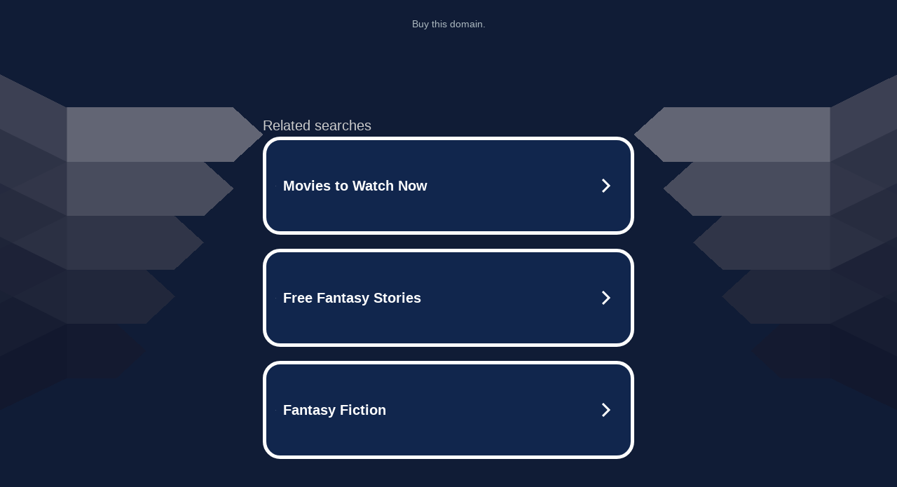

--- FILE ---
content_type: text/html; charset=UTF-8
request_url: https://syndicatedsearch.goog/afs/ads?sjk=gMRcqTTbROOOaICVywubMQ%3D%3D&adtest=off&psid=5837883959&pcsa=false&channel=bucket007%2Cbucket011&client=dp-teaminternet09_3ph&r=m&hl=en&rpbu=http%3A%2F%2Fww38.fantasya.net%2F%3Fts%3DeyJhbGciOiJBMTI4S1ciLCJlbmMiOiJBMTI4Q0JDLUhTMjU2In0.JcvwxlKNIksrzUpM3lPMgvrcJ1emEHZ-QuHz3WEL3p7fjs4d-TLSPQ.QPCow4vc6bfSVR8Lu6Bmwg.-pdum3lkfWP7gv1QEv_B-6F95XK0L9JocLWf_ddwftgEz8LJtElVy-Yu0vkzR2xrlzIL0e-LPa4YA6YgHHqgHTrdIGYch_Y0i8zvP3xrGKhGHCzNEJiF06VVPJk0r7B-lHTuxbLeIFezdGz4e7no-zb1HDM292b07Vy53Q1-jCVVrPQGLhODDK_bBYwqaDI2Zj1tkCplw2mzm38hy1jSQCqxd2LkZfQNcPF4vz-hmLqDPbse0lnZmn9C79XTDsm9h63ZREYqxeWYsiHKT1Aw0Yf2xb5q8jgtijha6HXzOrGAJSF-NhUBroUqUVUqwzEuq0NgWeppMAPfnjvwIbCLcBGFmksEul92Y1_tmg5KEZF8Y-cfFhdJwT8kaPdYyPluG0590alSE7uTBIZjsPwn_COfFuBQ6TO5y6uS43cS31fUQGFHrydoEdcUt0ZuDdbwmsiaxULhVI-hLC9W_7WTZ9otGclZ9Jr6Y72MZJSg2ct0Ye2s2phIZLgCyXQLlOUHbqnbG3URrK0Nk80zcndOaqdvIeFo0pBhplV0kLyRmP4feFtNfv7VU5Gd8tpVRutQgATcyo8VSgyJfgJKqZMS5LBLt7JIeW11r9lGaCLife0.FytuLQnezQexlmE5vwUArQ&type=3&swp=as-drid-2368613153659048&oe=UTF-8&ie=UTF-8&fexp=21404%2C17300002%2C17301437%2C17301439%2C17301442%2C17301548%2C17301266%2C72717108&format=r3%7Cs&nocache=8411765588717052&num=0&output=afd_ads&domain_name=ww38.fantasya.net&v=3&bsl=8&pac=2&u_his=2&u_tz=0&dt=1765588717054&u_w=1280&u_h=720&biw=1280&bih=720&psw=1280&psh=789&frm=0&uio=--&cont=tc&drt=0&jsid=caf&jsv=842209568&rurl=http%3A%2F%2Fww38.fantasya.net%2F%3Fsubid1%3D20231121-1342-4752-9940-da32881756ef
body_size: 3443
content:
<!doctype html><html lang="en"> <head> <style id="ssr-boilerplate">body{-webkit-text-size-adjust:100%; font-family:arial,sans-serif; margin:0;}.div{-webkit-box-flex:0 0; -webkit-flex-shrink:0; flex-shrink:0;max-width:100%;}.span:last-child, .div:last-child{-webkit-box-flex:1 0; -webkit-flex-shrink:1; flex-shrink:1;}.a{text-decoration:none; text-transform:none; color:inherit; display:inline-block;}.span{-webkit-box-flex:0 0; -webkit-flex-shrink:0; flex-shrink:0;display:inline-block; overflow:hidden; text-transform:none;}.img{border:none; max-width:100%; max-height:100%;}.i_{display:-ms-flexbox; display:-webkit-box; display:-webkit-flex; display:flex;-ms-flex-align:start; -webkit-box-align:start; -webkit-align-items:flex-start; align-items:flex-start;box-sizing:border-box; overflow:hidden;}.v_{-webkit-box-flex:1 0; -webkit-flex-shrink:1; flex-shrink:1;}.j_>span:last-child, .j_>div:last-child, .w_, .w_:last-child{-webkit-box-flex:0 0; -webkit-flex-shrink:0; flex-shrink:0;}.l_{-ms-overflow-style:none; scrollbar-width:none;}.l_::-webkit-scrollbar{display:none;}.s_{position:relative; display:inline-block;}.u_{position:absolute; top:0; left:0; height:100%; background-repeat:no-repeat; background-size:auto 100%;}.t_{display:block;}.r_{display:-ms-flexbox; display:-webkit-box; display:-webkit-flex; display:flex;-ms-flex-align:center; -webkit-box-align:center; -webkit-align-items:center; align-items:center;-ms-flex-pack:center; -webkit-box-pack:center; -webkit-justify-content:center; justify-content:center;}.q_{box-sizing:border-box; max-width:100%; max-height:100%; overflow:hidden;display:-ms-flexbox; display:-webkit-box; display:-webkit-flex; display:flex;-ms-flex-align:center; -webkit-box-align:center; -webkit-align-items:center; align-items:center;-ms-flex-pack:center; -webkit-box-pack:center; -webkit-justify-content:center; justify-content:center;}.n_{text-overflow:ellipsis; white-space:nowrap;}.p_{-ms-flex-negative:1; max-width: 100%;}.m_{overflow:hidden;}.o_{white-space:nowrap;}.x_{cursor:pointer;}.y_{display:none; position:absolute; z-index:1;}.k_>div:not(.y_) {display:-webkit-inline-box; display:-moz-inline-box; display:-ms-inline-flexbox; display:-webkit-inline-flex; display:inline-flex; vertical-align:middle;}.k_.topAlign>div{vertical-align:top;}.k_.centerAlign>div{vertical-align:middle;}.k_.bottomAlign>div{vertical-align:bottom;}.k_>span, .k_>a, .k_>img, .k_{display:inline; vertical-align:middle;}.si101:nth-of-type(5n+1) > .si141{border-left: #1f8a70 7px solid;}.rssAttrContainer ~ .si101:nth-of-type(5n+2) > .si141{border-left: #1f8a70 7px solid;}.si101:nth-of-type(5n+3) > .si141{border-left: #bedb39 7px solid;}.rssAttrContainer ~ .si101:nth-of-type(5n+4) > .si141{border-left: #bedb39 7px solid;}.si101:nth-of-type(5n+5) > .si141{border-left: #ffe11a 7px solid;}.rssAttrContainer ~ .si101:nth-of-type(5n+6) > .si141{border-left: #ffe11a 7px solid;}.si101:nth-of-type(5n+2) > .si141{border-left: #fd7400 7px solid;}.rssAttrContainer ~ .si101:nth-of-type(5n+3) > .si141{border-left: #fd7400 7px solid;}.si101:nth-of-type(5n+4) > .si141{border-left: #004358 7px solid;}.rssAttrContainer ~ .si101:nth-of-type(5n+5) > .si141{border-left: #004358 7px solid;}.z_{cursor:pointer;}.si130{display:inline; text-transform:inherit;}.flexAlignStart{-ms-flex-align:start; -webkit-box-align:start; -webkit-align-items:flex-start; align-items:flex-start;}.flexAlignBottom{-ms-flex-align:end; -webkit-box-align:end; -webkit-align-items:flex-end; align-items:flex-end;}.flexAlignCenter{-ms-flex-align:center; -webkit-box-align:center; -webkit-align-items:center; align-items:center;}.flexAlignStretch{-ms-flex-align:stretch; -webkit-box-align:stretch; -webkit-align-items:stretch; align-items:stretch;}.flexJustifyStart{-ms-flex-pack:start; -webkit-box-pack:start; -webkit-justify-content:flex-start; justify-content:flex-start;}.flexJustifyCenter{-ms-flex-pack:center; -webkit-box-pack:center; -webkit-justify-content:center; justify-content:center;}.flexJustifyEnd{-ms-flex-pack:end; -webkit-box-pack:end; -webkit-justify-content:flex-end; justify-content:flex-end;}</style>  <style>.si101{width:100%; -ms-flex-negative:1;-webkit-box-flex:1 0; -webkit-flex-shrink:1; flex-shrink:1;}.si144{font-weight:700;background-color:#11264d;border-radius:25px;border:5px solid #ffffff;font-size:20px;line-height:26px;margin-bottom:20px;padding-bottom:50px;padding-left:13px;padding-right:13px;padding-top:50px;color:#ffffff;width:100%; -ms-flex-negative:1;-webkit-box-flex:1 0; -webkit-flex-shrink:1; flex-shrink:1;}.si144:hover{background-color:#242b42;text-decoration:underline;}.si33{margin-left:10px;margin-right:10px;width:100%; -ms-flex-negative:1;-webkit-box-flex:1 0; -webkit-flex-shrink:1; flex-shrink:1;}.si102{border-radius:15px;height:30px;width:1px;}.si128{height:1px;width:100%; -ms-flex-negative:1;-webkit-box-flex:1 0; -webkit-flex-shrink:1; flex-shrink:1;}div>div.si128:last-child{display:none;}.si133{background-color:#101c36;border-radius:2px;font-size:20px;line-height:22px;margin-bottom:5px;color:#cdcdcd;}.si135{background-color:#101c36;height:100%;}.si143{border-radius:12px;margin-right:10px;width:24px;}.si130{font-weight:700;}.rssAttrContainer{width:100%; -ms-flex-negative:1;-webkit-box-flex:1 0; -webkit-flex-shrink:1; flex-shrink:1;}.si133{background-color:#101c36;border-radius:2px;font-size:20px;line-height:22px;margin-bottom:5px;color:#cdcdcd;}.si135{background-color:#101c36;padding-bottom:0px;padding-right:0px;}</style> <meta content="NOINDEX, NOFOLLOW" name="ROBOTS"> <meta content="telephone=no" name="format-detection"> <meta content="origin" name="referrer">    </head> <body>  <div id="adBlock">   <div id="ssrad-master" data-csa-needs-processing="1" data-num-ads="3" class="parent_container"><div class="i_ div si135" style="-ms-flex-direction:row; -webkit-box-orient:horizontal; -webkit-flex-direction:row; flex-direction:row;-ms-flex-pack:start; -webkit-box-pack:start; -webkit-justify-content:flex-start; justify-content:flex-start;-ms-flex-align:start; -webkit-box-align:start; -webkit-align-items:flex-start; align-items:flex-start;-ms-flex-wrap:wrap; -webkit-flex-wrap:wrap; flex-wrap:wrap;" data-ad-container="1"><div class="i_ div rssAttrContainer" style="-ms-flex-direction:row; -webkit-box-orient:horizontal; -webkit-flex-direction:row; flex-direction:row;"><span class="p_ si133 span">Related searches</span></div><div id="e1" class="i_ div clicktrackedAd_js si101" style="-ms-flex-direction:row; -webkit-box-orient:horizontal; -webkit-flex-direction:row; flex-direction:row;"><a href="http://ww38.fantasya.net/?ts=eyJhbGciOiJBMTI4S1ciLCJlbmMiOiJBMTI4Q0JDLUhTMjU2In0.JcvwxlKNIksrzUpM3lPMgvrcJ1emEHZ-QuHz3WEL3p7fjs4d-TLSPQ.QPCow4vc6bfSVR8Lu6Bmwg.[base64].FytuLQnezQexlmE5vwUArQ&amp;query=Movies+to+Watch+Now&amp;afdToken=[base64]&amp;pcsa=false" data-nb="0" target="_top" class="i_ a si144" style="-ms-flex-direction:row; -webkit-box-orient:horizontal; -webkit-flex-direction:row; flex-direction:row;-ms-flex-pack:start; -webkit-box-pack:start; -webkit-justify-content:flex-start; justify-content:flex-start;-ms-flex-align:center; -webkit-box-align:center; -webkit-align-items:center; align-items:center;"><div class="i_ div si69" style="-ms-flex-direction:row; -webkit-box-orient:horizontal; -webkit-flex-direction:row; flex-direction:row;-ms-flex-pack:center; -webkit-box-pack:center; -webkit-justify-content:center; justify-content:center;-ms-flex-align:center; -webkit-box-align:center; -webkit-align-items:center; align-items:center;"><div class="i_ div" style="-ms-flex-direction:row; -webkit-box-orient:horizontal; -webkit-flex-direction:row; flex-direction:row;"><div aria-hidden="true" tabindex="-1" class="div q_ si102"><img src="https://afs.googleusercontent.com/ad_icons/standard/publisher_icon_image/search.svg?c=%23ffffff" alt="" loading="lazy" class="img"></div></div></div><div class="i_ div si33" style="-ms-flex-direction:row; -webkit-box-orient:horizontal; -webkit-flex-direction:row; flex-direction:row;-ms-flex-pack:start; -webkit-box-pack:start; -webkit-justify-content:flex-start; justify-content:flex-start;-ms-flex-align:center; -webkit-box-align:center; -webkit-align-items:center; align-items:center;"><span class="p_ si34 span">Movies to Watch Now</span></div><div aria-hidden="true" tabindex="-1" class="div q_ si143 w_"><img src="https://afs.googleusercontent.com/ad_icons/standard/publisher_icon_image/chevron.svg?c=%23ffffff" alt="" loading="lazy" class="img"></div></a></div><div id="e3" class="i_ div clicktrackedAd_js si101" style="-ms-flex-direction:row; -webkit-box-orient:horizontal; -webkit-flex-direction:row; flex-direction:row;"><a href="http://ww38.fantasya.net/?ts=eyJhbGciOiJBMTI4S1ciLCJlbmMiOiJBMTI4Q0JDLUhTMjU2In0.JcvwxlKNIksrzUpM3lPMgvrcJ1emEHZ-QuHz3WEL3p7fjs4d-TLSPQ.QPCow4vc6bfSVR8Lu6Bmwg.[base64].FytuLQnezQexlmE5vwUArQ&amp;query=Free+Fantasy+Stories&amp;afdToken=[base64]&amp;pcsa=false" data-nb="0" target="_top" class="i_ a si144" style="-ms-flex-direction:row; -webkit-box-orient:horizontal; -webkit-flex-direction:row; flex-direction:row;-ms-flex-pack:start; -webkit-box-pack:start; -webkit-justify-content:flex-start; justify-content:flex-start;-ms-flex-align:center; -webkit-box-align:center; -webkit-align-items:center; align-items:center;"><div class="i_ div si69" style="-ms-flex-direction:row; -webkit-box-orient:horizontal; -webkit-flex-direction:row; flex-direction:row;-ms-flex-pack:center; -webkit-box-pack:center; -webkit-justify-content:center; justify-content:center;-ms-flex-align:center; -webkit-box-align:center; -webkit-align-items:center; align-items:center;"><div class="i_ div" style="-ms-flex-direction:row; -webkit-box-orient:horizontal; -webkit-flex-direction:row; flex-direction:row;"><div aria-hidden="true" tabindex="-1" class="div q_ si102"><img src="https://afs.googleusercontent.com/ad_icons/standard/publisher_icon_image/search.svg?c=%23ffffff" alt="" loading="lazy" class="img"></div></div></div><div class="i_ div si33" style="-ms-flex-direction:row; -webkit-box-orient:horizontal; -webkit-flex-direction:row; flex-direction:row;-ms-flex-pack:start; -webkit-box-pack:start; -webkit-justify-content:flex-start; justify-content:flex-start;-ms-flex-align:center; -webkit-box-align:center; -webkit-align-items:center; align-items:center;"><span class="p_ si34 span">Free Fantasy Stories</span></div><div aria-hidden="true" tabindex="-1" class="div q_ si143 w_"><img src="https://afs.googleusercontent.com/ad_icons/standard/publisher_icon_image/chevron.svg?c=%23ffffff" alt="" loading="lazy" class="img"></div></a></div><div id="e2" class="i_ div clicktrackedAd_js si101" style="-ms-flex-direction:row; -webkit-box-orient:horizontal; -webkit-flex-direction:row; flex-direction:row;"><a href="http://ww38.fantasya.net/?ts=eyJhbGciOiJBMTI4S1ciLCJlbmMiOiJBMTI4Q0JDLUhTMjU2In0.JcvwxlKNIksrzUpM3lPMgvrcJ1emEHZ-QuHz3WEL3p7fjs4d-TLSPQ.QPCow4vc6bfSVR8Lu6Bmwg.[base64].FytuLQnezQexlmE5vwUArQ&amp;query=Fantasy+Fiction&amp;afdToken=[base64]&amp;pcsa=false" data-nb="0" target="_top" class="i_ a si144" style="-ms-flex-direction:row; -webkit-box-orient:horizontal; -webkit-flex-direction:row; flex-direction:row;-ms-flex-pack:start; -webkit-box-pack:start; -webkit-justify-content:flex-start; justify-content:flex-start;-ms-flex-align:center; -webkit-box-align:center; -webkit-align-items:center; align-items:center;"><div class="i_ div si69" style="-ms-flex-direction:row; -webkit-box-orient:horizontal; -webkit-flex-direction:row; flex-direction:row;-ms-flex-pack:center; -webkit-box-pack:center; -webkit-justify-content:center; justify-content:center;-ms-flex-align:center; -webkit-box-align:center; -webkit-align-items:center; align-items:center;"><div class="i_ div" style="-ms-flex-direction:row; -webkit-box-orient:horizontal; -webkit-flex-direction:row; flex-direction:row;"><div aria-hidden="true" tabindex="-1" class="div q_ si102"><img src="https://afs.googleusercontent.com/ad_icons/standard/publisher_icon_image/search.svg?c=%23ffffff" alt="" loading="lazy" class="img"></div></div></div><div class="i_ div si33" style="-ms-flex-direction:row; -webkit-box-orient:horizontal; -webkit-flex-direction:row; flex-direction:row;-ms-flex-pack:start; -webkit-box-pack:start; -webkit-justify-content:flex-start; justify-content:flex-start;-ms-flex-align:center; -webkit-box-align:center; -webkit-align-items:center; align-items:center;"><span class="p_ si34 span">Fantasy Fiction</span></div><div aria-hidden="true" tabindex="-1" class="div q_ si143 w_"><img src="https://afs.googleusercontent.com/ad_icons/standard/publisher_icon_image/chevron.svg?c=%23ffffff" alt="" loading="lazy" class="img"></div></a></div></div></div> </div> <div id="ssrab" style="display:none;"><!--leader-content--><div id="ssrsb-slave-1"></div></div> <script nonce="MKYcd6f_RB_uL4bLp_RvQg">window.AFS_AD_REQUEST_RETURN_TIME_ = Date.now();window.IS_GOOGLE_AFS_IFRAME_ = true;function populate(el) { var adBlock = document.getElementById("adBlock"); adBlock.innerHTML += el;}
var IS_GOOGLE_AFS_IFRAME_ = true;
var ad_json = {"caps":[{"n":"queryId","v":"7b48aeevFfKC_b8PrrKPCQ"}],"sbs":[{"fn":"slave-1","afdt":"[base64]","label":"Search Ads"}],"rs_attr":{"t":"Related Links","u":""},"gd":{"ff":{"fd":"swap","eiell":true,"pcsbs":"44","pcsbp":"8","esb":true},"cd":{"pid":"dp-teaminternet09_3ph","eawp":"partner-dp-teaminternet09_3ph","qi":"7b48aeevFfKC_b8PrrKPCQ"},"pc":{"ct":true},"dc":{"d":true}}};</script> <script src="/adsense/domains/caf.js?pac=2" type="text/javascript" nonce="MKYcd6f_RB_uL4bLp_RvQg"></script>  </body> </html>